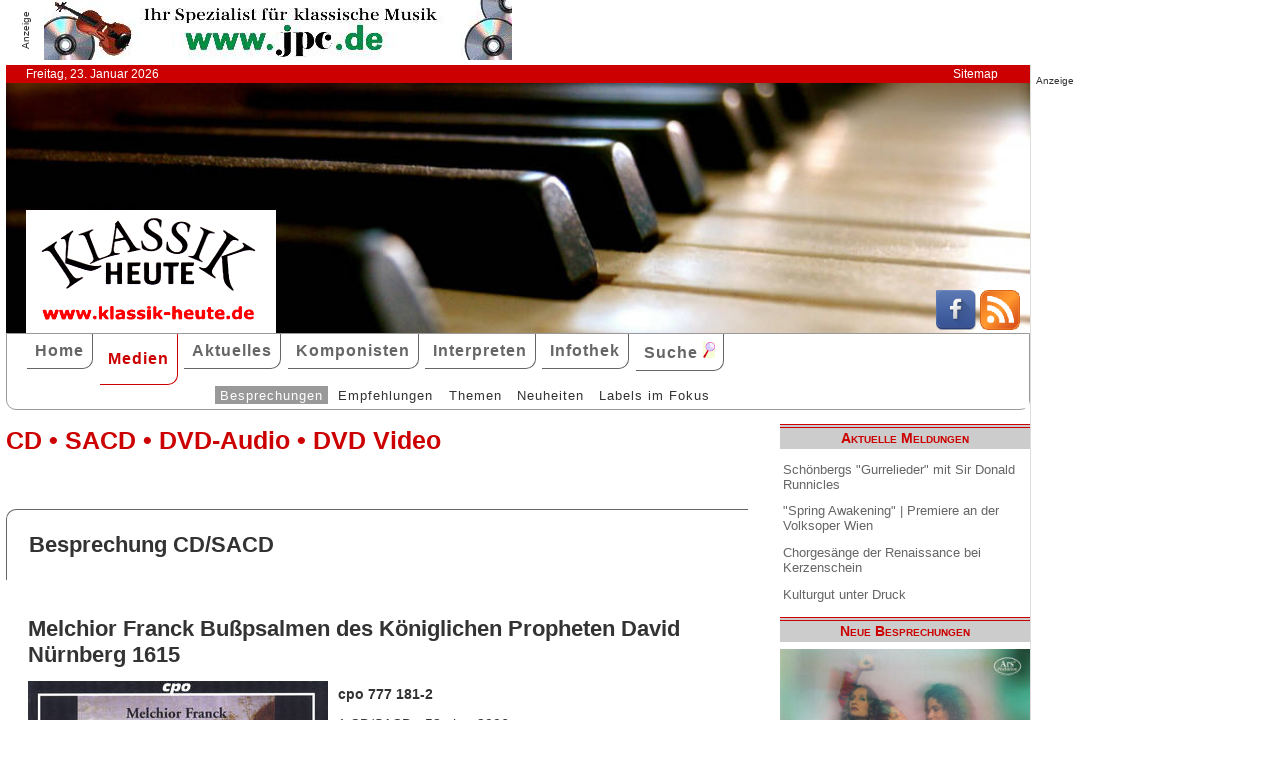

--- FILE ---
content_type: text/html; charset=UTF-8
request_url: http://www.klassik-heute.de/4daction/www_medien_einzeln?id=18720&Inter13721
body_size: 5875
content:
<!doctype html>
<html lang="de">

<head>
        <meta charset="UTF-8">
        <meta name="viewport" content="width=device-width, initial-scale=1">

        <title>Melchior Franck Bußpsalmen des Königlichen Propheten David Nürnberg 1615 (cpo) - Klassik Heute</title>

        <meta name="robots" content="index, follow">
        <meta name="revisit-after" content="14 days">
        <meta name="author" content="Klassik Heute">
        <meta name="company" content="Klassik Heute">
        <meta name="language" content="de">
        <meta name="content-language" content="de">
        <meta name="copyright" content="Klassik Heute">
        <meta name="distribution" content="global">
        <meta name="page-topic" content="Musik; Klassik; Kunst &amp; Kultur">
        <meta name="description" content="Melchior Franck Bußpsalmen des Königlichen Propheten David Nürnberg 1615: Die sieben Bußpsalmen gehörten seit dem frühen Mittelalter zu den Bekenntnissen der Büßer und erhielten besonders in der Hochrenaissance viele mehrstimmige (meist lateinischsprachige) Vertonungen u.a. von Andrea Gabrieli, Orlando di Lasso und Leonhard Lechner. Die 1615 veröffentlichten, in deutsch  [...]">

        <meta property="og:title" content="Melchior Franck Bußpsalmen des Königlichen Propheten David Nürnberg 1615" /><meta property="og:site_name" content="Klassik Heute" /><meta property="og:url" content="www.klassik-heute.de/4daction/www_medien_einzeln?id=18720" /><meta property="og:type" content="article" /><meta property="og:description" content="Die sieben Bußpsalmen gehörten seit dem frühen Mittelalter zu den Bekenntnissen der Büßer und erhielten besonders in der Hochrenaissance viele mehrstimmige (meist lateinischsprachige) Vertonungen u.a. von Andrea Gabrieli, Orlando di Lasso und Leonhard Lechner. Die 1615 veröffentlichten, in deutsch  [...]" /><meta property="og:image" content="www.klassik-heute.de/covers/9/18720g.jpg" />

        <link rel="stylesheet" href="/stil.css">
        <link rel="stylesheet" href="/stil_druck.css" media="print" >
        <link rel="shortcut icon" href="/favicon.ico" type="image/x-icon">
        <link rel="canonical" href="http://www.klassik-heute.de/" />
        <link rel="alternate" hreflang="de" href="http://www.klassik-heute.de/" />
        <link rel="alternate" hreflang="de" href="http://www.klassik-heute.com/" />
        <link rel="alternate" hreflang="de" href="http://www.klassikheute.de/" />
        <link rel="alternate" hreflang="de" href="http://www.klassik-treff.de/" />
        <link rel="alternate" type="application/rss+xml" title="Klassik Heute RSS News-Feed" href="http://www.klassik-heute.de/rss.xml" />

        <script data-ad-client="ca-pub-0895171346043635" async src="https://pagead2.googlesyndication.com/pagead/js/adsbygoogle.js"></script>

        <script type="application/ld+json">
    {
      "@context": "http://schema.org",
      "@type": "Organization",
      "url": "http://www.klassik-heute.com",
            "sameAs" : [
    "https://www.facebook.com/klassikheute/",
    "https://plus.google.com/105982617649211401413"
  ],
      "logo": "http://www.klassik-heute.de/elemente/KH_Logo_250x123.png"
    }
         </script>

<!-- Copyright (c) 2000-2020 etracker GmbH. All rights reserved. -->
<!-- This material may not be reproduced, displayed, modified or distributed -->
<!-- without the express prior written permission of the copyright holder. -->
<!-- etracker tracklet 4.1 -->
<script type="text/javascript">
//var et_pagename = "klassik_heute_medien_einzeln.shtml";
//var et_areas = Medien/Besprechungen/cpo/Melchior Franck Bußpsalmen des Königlichen Propheten David Nürnberg 1615;
//var et_target = "";
//var et_tval = "";
//var et_tonr = "";
//var et_tsale = 0;
//var et_basket = "";
//var et_cust = 0;
</script>
<script id="_etLoader" type="text/javascript" charset="UTF-8" data-block-cookies="true" data-respect-dnt="true" data-secure-code="MQbwsx" src="//static.etracker.com/code/e.js"></script>
<!-- etracker tracklet 4.1 end -->

</head>

<body>



    <div id="anzeige1">    
<p>Anzeige</p><a href="https://partner.jpc.de/go.cgi?pid=82&wmid=cc&cpid=1&target=https://www.jpc.de/jpcng/classic/home" target="_blank"><img src="/anzeigen/jpc_klassik_468x60_85.jpg" width="468" height="60" alt=""></a>    </div>    <div id="kopfleiste">        <ul>         <li>Freitag, 23. Januar 2026</li>         <li style="margin-left:auto;"><a href="/klassik_heute_sitemap.shtml">Sitemap</a></li>        </ul>    </div>    <header id="kopf" class="hg1">          <div class="logo">          <a name=#top></a>          </div>          <div class="socialmedia">         <a href="https://www.facebook.com/klassikheute/" target="_blank" btattached="true" style="border: none;"><img width="40" height="40" alt="Teilen auf Facebook" src="/elemente/Icon_Facebook.png"></a>         <a title="Klassik Heute Rss News-Feed" href="http://www.klassik-heute.de/rss.xml" rel="alternate" type="application/rss+xml" btattached="true" style="border: none;"><img width="40" height="40" alt="RSS-Feed Klassik Heute" src="/elemente/Icon_rssfeed.png" border="0"></a>          </div>    </header><nav id="navigation" role="navigation">         <a class="menue-button menue-zu" href="#navigation-zu">&#8801;</a>         <a class="menue-button menue-auf" href="#navigation">&#8801;</a><ul id="mainnav"> <li><a href="/index.shtml">Home</a></li><li><a href="/klassik_heute_medien_30tage.shtml" class="aktuell">Medien</a></li><li><a href="/klassik_heute_aktuelles.shtml">Aktuelles</a></li><li><a href="/klassik_heute_komponisten.shtml">Komponisten</a></li><li><a href="/klassik_heute_interpreten.shtml">Interpreten</a></li><li><a href="/klassik_heute_infothek.shtml">Infothek</a></li><li><a href="/klassik_heute_suche.shtml">Suche <img src="/elemente/lupe16.png"></a></li><ul class="subnav"> <ul class="subnav"><li><a href="/klassik_heute_medien_30tage.shtml" class="aktuell">Besprechungen</a></li><li><a href="/klassik_heute_medien_cdw.shtml">Empfehlungen</a></li><li><a href="/klassik_heute_medien_themen.shtml">Themen</a></li><li><a href="/klassik_heute_medien_neu.shtml">Neuheiten</a></li><li><a href="/klassik_heute_medien_labels.shtml">Labels im Fokus</a></li></ul></ul></ul></nav>

        <main id="inhalt">

<div id="drucken"><!--Kopfzeile beim Drucken-->
<img src="/kh_klassik-heute.gif" alt="Klassik Heute - Ihr Klassik-Portal im Internet">
</div>

                 <h1>CD &bull; SACD &bull; DVD-Audio &bull; DVD Video</h1>

                 <h2 class="bereich">Besprechung CD/SACD</h2>

                <article>

                <h2>Melchior FranckBußpsalmen des Königlichen Propheten DavidNürnberg 1615</h2><div class="cdangaben"><figure class="links" style="width:300px;"><img src="/covers/9/18720g.jpg" width="300" height="300" alt="Melchior Franck Bußpsalmen des Königlichen Propheten David Nürnberg 1615 / cpo" title="Melchior Franck Bußpsalmen des Königlichen Propheten David Nürnberg 1615 / cpo"></figure><div><h4>cpo 777 181-2</h4><p>1 CD/SACD &bull; 58min &bull; 2006</p><p class="besprechung">26.03.2008</p><p>Künstlerische Qualität:<br /><img src='../banner/bewertung9.jpg' width='150' height='20' alt='Künstlerische Qualität: 9'><br />Klangqualität:<br /><img src='../banner/bewertung9.jpg' width='150' height='20' alt='Klangqualität: 9'><br />Gesamteindruck:<br /><img src='../banner/bewertung9.jpg' width='150' height='20' alt='Gesamteindruck: 9'></p></div></div><div class="bestellen"><a href="https://partner.jpc.de/go.cgi?pid=82&wmid=cc&cpid=1&target=http://www.jpc.de/jpcng/home/search/-/dosearch/1/fastsearch/0761203718122" target="_blank"><p class='bestellen'>&#187;bestellen bei jpc&#171;</p><p class="umbruch"></p></a><a href="#Werke"><p><b>↓ &nbsp;Werke und Interpreten &nbsp;↓</b></p></a><p></p></div>

                <p>Die sieben Bußpsalmen gehörten seit dem frühen Mittelalter zu den Bekenntnissen der Büßer und erhielten besonders in der Hochrenaissance viele mehrstimmige (meist lateinischsprachige) Vertonungen u.a. von Andrea Gabrieli, Orlando di Lasso und Leonhard Lechner. Die 1615 veröffentlichten, in deutsch verfaßten<i> Bußpsalmen des Königlichen Propheten Davids </i>von Melchior Franck schlummerten dabei bis in unsere Tage unentdeckt vor sich hin – bis Manfred Cordes, Leiter des Ensembles Weser-Renaissance, diesen Schatz geistlicher Musik wiederentdeckte. </p><p>Melchior Francks Bußpsalmen bieten eine faszinierende Fülle zwischen dramatischen und kontemplativen Momenten, und die Wiedergabe schöpft diese musikalische Vielfalt ganz aus. Wie immer überzeugen auch bei dieser Aufnahme des Ensembles die vorbildliche Textartikulation, die sorgfältige Balance zwischen Vokal- und Instrumentalstimmen und die Transparenz der Stimmführung; diesmal bietet aber Weser-Renaissance noch dazu eine faszinierende Ausdruckspalette voller differenzierter emotioneller Stimmungen, die diese Kompositionen tatsächlich wie ganz persönliche, verinnerlichte Aussagen eines reuigen, verzweifelten Menschen erklingen lassen. </p>

                <p><cite>Dr. Éva Pintér [26.03.2008]</cite></p>

                 <div id="anzeige2">
                  
<p>Anzeige</p><div class="anzeige-randlos">
<script async src="//pagead2.googlesyndication.com/pagead/js/adsbygoogle.js"></script>
<!-- KH Content -->
<ins class="adsbygoogle"
     style="display:inline-block;width:468px;height:60px"
     data-ad-client="ca-pub-0895171346043635"
     data-ad-slot="1251751326"></ins>
<script>
(adsbygoogle = window.adsbygoogle || []).push({});
</script>
</div>
                 </div>

                 <a name="Werke"></a><h2 class="bereich">Komponisten und Werke der Einspielung</h2><table><tr><th>Tr.</th><th style="width:100%">Komponist/Werk</th><th>hh:mm:ss</th></tr><tr><th></th><th>CD/SACD 1</th><th></th></tr><tr><td></td><td><a href="/4daction/www_komponist?id=43025&disko">Melchior <strong>Franck</strong></a></td><td></td></tr><tr><td class="track">1</td><td>Bußpsalm Nr. 1 (Psalm 6)</td><td>00:06:48</td></tr><tr><td class="track">3</td><td>Bußpsalm Nr. 2 (Psalm 32)</td><td>00:07:48</td></tr><tr><td class="track">6</td><td>Bußpsalm Nr. 3 (Psalm 38)</td><td>00:09:19</td></tr><tr><td class="track">9</td><td>Bußpsalm Nr. 4 (Psalm 51)</td><td>00:07:39</td></tr><tr><td class="track">12</td><td>Bußpsalm Nr. 5 (Psalm 102)</td><td>00:14:12</td></tr><tr><td class="track">17</td><td>Bußpsalm Nr. 6 (Psalm 130)</td><td>00:05:10</td></tr><tr><td class="track">19</td><td>Bußpsalm Nr. 7 (Psalm 143)</td><td>00:07:02</td></tr></table><a name="Interpreten"></a><h2 class="bereich">Interpreten der Einspielung</h2><ul style="font-size: 100%; list-style-type: none;"><li><a href="/4daction/www_interpret?id=13721&disko"><strong>Weser-Renaissance </strong></a> (Ensemble)</li><li><a href="/4daction/www_interpret?id=2689&disko">Manfred <strong>Cordes</strong></a> (Dirigent)</li></ul>

                 </article>

                                 
                 

                 <h2 class="bereich">Das könnte Sie auch interessieren</h2><section class="neuheiten"><div><p class="besprechung">08.09.2025<br /><a href="/4daction/www_medien_einzeln?id=25183">&#187;zur Besprechung&#171;</a></p><p class="umbruch"></p><figure style="width:140px;"><img src="/covers/12/25183g.jpg" width="140" height="140" alt="Jan Pieterszoon Sweelinck, Pseaumes de David" title="Jan Pieterszoon Sweelinck, Pseaumes de David"></figure></div><div><p class="besprechung">31.07.2025<br /><a href="/4daction/www_medien_einzeln?id=25152">&#187;zur Besprechung&#171;</a></p><p class="umbruch"></p><figure style="width:140px;"><img src="/covers/12/25152g.jpg" width="140" height="140" alt="Musik der Hansestädte Vol. 3, Musik aus dem alten Magdeburg" title="Musik der Hansestädte Vol. 3, Musik aus dem alten Magdeburg"></figure></div><div><p class="besprechung">21.10.2024<br /><a href="/4daction/www_medien_einzeln?id=24844">&#187;zur Besprechung&#171;</a></p><p class="umbruch"></p><figure style="width:140px;"><img src="/covers/12/24844g.jpg" width="140" height="140" alt="Cornelis Schuyt, Madrigali nuptiali • Padovane e Gagliarde" title="Cornelis Schuyt, Madrigali nuptiali • Padovane e Gagliarde"></figure></div><div><p class="besprechung">03.06.2024<br /><a href="/4daction/www_medien_einzeln?id=24719">&#187;zur Besprechung&#171;</a></p><p class="umbruch"></p><figure style="width:140px;"><img src="/covers/12/24719g.jpg" width="140" height="140" alt="Musik aus dem alten Danzig, Musik der Hansestädte Vol. 2" title="Musik aus dem alten Danzig, Musik der Hansestädte Vol. 2"></figure></div></section>

<p class="top"><a href="#top">&#9650;</a></p>

                 <div id="anzeige3">
                  
<p>Anzeige</p><div class="anzeige-randlos">
<script async src="//pagead2.googlesyndication.com/pagead/js/adsbygoogle.js"></script>
<!-- KH unten -->
<ins class="adsbygoogle"
     style="display:inline-block;width:468px;height:60px"
     data-ad-client="ca-pub-0895171346043635"
     data-ad-slot="3108828883"></ins>
<script>
(adsbygoogle = window.adsbygoogle || []).push({});
</script>
</div>
                 </div>

<div id="drucken"><!--Kopfzeile beim Drucken-->
<img src="/kh_klassik-heute.gif" alt="Klassik Heute - Ihr Klassik-Portal im Internet">
</div>

        </main>

        <aside id="infos">
          
<h2>Aktuelle Meldungen</h2>

<ul class="meldungen">
<li><a href="/4daction/www_aktuelles_meldung?id=31183">Schönbergs "Gurrelieder" mit Sir Donald Runnicles</a></li>
<li><a href="/4daction/www_aktuelles_meldung?id=31189">"Spring Awakening" | Premiere an der Volksoper Wien</a></li>
<li><a href="/4daction/www_aktuelles_meldung?id=31188">Chorgesänge der Renaissance bei Kerzenschein</a></li>
<li><a href="/4daction/www_aktuelles_meldung?id=31190">Kulturgut unter Druck</a></li>
</ul>

<h2>Neue Besprechungen</h2>
<a href="/klassik_heute_medien_30tage.shtml"><div class="wechseln">
<figure class="wechseln" style="width:250px;">
<img src="/covers/12/25342g.jpg" width="250" height="250" alt="" title="">

</figure>
<figure class="wechseln" style="width:250px;">
<img src="/covers/12/25263g.jpg" width="250" height="250" alt="Gottfried Heinrich Stölzel, 5 Masses" title="Gottfried Heinrich Stölzel, 5 Masses">

</figure>
<figure class="wechseln" style="width:250px;">
<img src="/covers/12/25289g.jpg" width="250" height="240,8333333333" alt="Cómo se pasa la vida, Meditación Filosófica en la Canción Renacentista" title="Cómo se pasa la vida, Meditación Filosófica en la Canción Renacentista">

</figure>
<figure class="wechseln" style="width:250px;">
<img src="/covers/12/25338g.jpg" width="250" height="250" alt="" title="">

</figure>
</div>
</a>

<h2>CD der Woche</h2>

<a href="/4daction/www_medien_einzeln?id=25249"><div>
<figure style="width:250px;">
<img src="/covers/12/25249g.jpg" width="250" height="250" alt="Johann Daniel Pucklitz, Opera Omnia Vol. 1 • Cantatas and Missas" title="Johann Daniel Pucklitz, Opera Omnia Vol. 1 • Cantatas and Missas">


</figure>
</div>
<p>Die Musikproduktion Dabringhaus und Grimm widmet dem bis dato so gut wie unbekannten Danziger Kirchenmusiker Johann Daniel Pucklitz (1705-1774) eine Gesamt-Edition seiner 62 erhaltenen Werke. Nachdem in früheren Jahren bereits sein Concerto <i>Kehre wieder</i> und sein <i>Oratorio Secondo</i> veröffentlicht wurden, setzt nun unter dem Gesamttitel „Opera Omnia“ eine systematische Einspielung seiner Kantaten und Messen ein. Initiator und Kopf des Unternehmens ist der 1974 in Danzig geborene Organist, Dirigent und Komponist Andrzej Szadejko, der mit dem von ihm 2008 gegründeten Goldberg Baroque Ensemble und dem in dieses integrierten Goldberg Vocal Ensemble konzertiert.</p>
</a>
<h2>Neuveröffentlichungen</h2>
<a href="/klassik_heute_medien_neu.shtml"><div class="wechseln">
<figure class="wechseln" style="width:250px;">
<img src="/covers/12/25295g.jpg" width="250" height="250" alt="Friedrich Witt, Symphonies 1-3" title="Friedrich Witt, Symphonies 1-3">

</figure>
<figure class="wechseln" style="width:250px;">
<img src="/covers/12/25296g.jpg" width="250" height="250" alt="Johann Stamitz, Darmstädter Sinfonien" title="Johann Stamitz, Darmstädter Sinfonien">

</figure>
<figure class="wechseln" style="width:250px;">
<img src="/covers/12/25260g.jpg" width="250" height="250" alt="Robert Kahn, Complete Piano Quartets • Serenade for String Trio" title="Robert Kahn, Complete Piano Quartets • Serenade for String Trio">

</figure>
<figure class="wechseln" style="width:250px;">
<img src="/covers/12/25259g.jpg" width="250" height="250" alt="Carl Reincke, Belsazar • Sommertagsbilder" title="Carl Reincke, Belsazar • Sommertagsbilder">

</figure>
</div>
</a>

<h2>Weitere 71 Themen</h2>
<a href="/klassik_heute_medien_themen.shtml">
<div><img src="/themen/thema_15.jpg" width="250" height="250" alt="Klassik Heute Thema"></div></a>

        </aside>

                 <div id="anzeige4">
                  
<p>Anzeige</p><script async src="//pagead2.googlesyndication.com/pagead/js/adsbygoogle.js"></script>
<!-- KH Skyscraper -->
<ins class="adsbygoogle"
     style="display:inline-block;width:300px;height:600px"
     data-ad-client="ca-pub-0895171346043635"
     data-ad-slot="8735122921"></ins>
<script>
(adsbygoogle = window.adsbygoogle || []).push({});
</script>
                 </div>

        <footer id="fuss">
         

<p>
<a href="/klassik_heute_about.shtml">About</a><br>
<a href="/klassik_heute_agb.shtml">AGBs</a><br>
<a href="/klassik_heute_datenschutz.shtml">Datenschutz</a><br>
<a href="/klassik_heute_haftungsausschluss.shtml">Haftungsausschluss</a>
</p>

<p style="margin-left: auto;">
<a href="/klassik_heute_impressum.shtml">Impressum</a><br>
<a href="mailto:redaktion@klassik-heute.de?subject=Nachricht an Klassik Heute">Kontakt</a><br>
<a href="/klassik_heute_mediadaten.shtml">Mediadaten</a><br>
<a href="/klassik_heute_sitemap.shtml">Sitemap</a>
</p>


        </footer>

</body>

</html>

--- FILE ---
content_type: text/html; charset=utf-8
request_url: https://www.google.com/recaptcha/api2/aframe
body_size: 221
content:
<!DOCTYPE HTML><html><head><meta http-equiv="content-type" content="text/html; charset=UTF-8"></head><body><script nonce="jKtX0a8f7j4cbGhs6iUb_g">/** Anti-fraud and anti-abuse applications only. See google.com/recaptcha */ try{var clients={'sodar':'https://pagead2.googlesyndication.com/pagead/sodar?'};window.addEventListener("message",function(a){try{if(a.source===window.parent){var b=JSON.parse(a.data);var c=clients[b['id']];if(c){var d=document.createElement('img');d.src=c+b['params']+'&rc='+(localStorage.getItem("rc::a")?sessionStorage.getItem("rc::b"):"");window.document.body.appendChild(d);sessionStorage.setItem("rc::e",parseInt(sessionStorage.getItem("rc::e")||0)+1);localStorage.setItem("rc::h",'1769169571083');}}}catch(b){}});window.parent.postMessage("_grecaptcha_ready", "*");}catch(b){}</script></body></html>